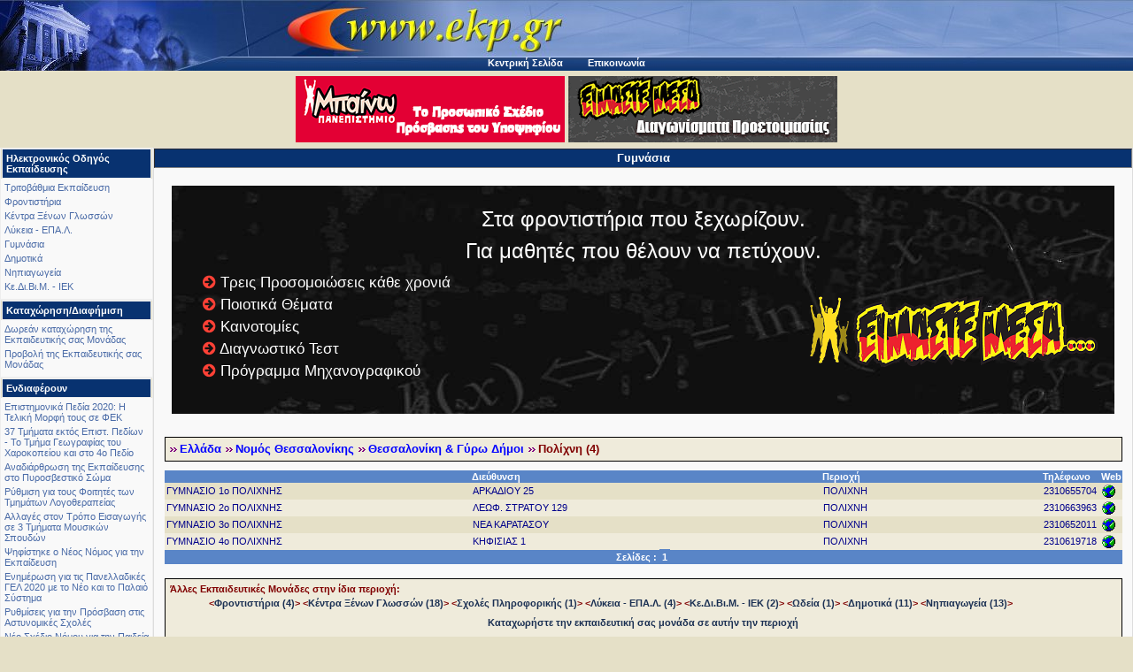

--- FILE ---
content_type: text/html
request_url: https://www.ekp.gr/index.php?module=catalog&cat=12&rg=912
body_size: 16576
content:

<html>
<head>
	<title>www.ekp.gr</title>
	<meta http-equiv="Content-Type" content="text/html; charset=windows-1253">
	<META NAME="description" CONTENT="Eκπαιδευτικό portal με τον πληρέστερο ηλεκτρονικό οδηγό εκπαίδευσης στην Ελλάδα, άρθρα, έρευνες και διαδραστικές εφαρμογές.">
	<META NAME="keywords" CONTENT="ΕΚΠΑΙΔΕΥΣΗ,ΗΛΕΚΤΡΟΝΙΚΟΣ ΟΔΗΓΟΣ,ΚΑΤΑΛΟΓΟΣ,ΑΞΙΟΛΟΓΗΣΗ,ΦΡΟΝΤΙΣΤΗΡΙΑ,ΣΧΟΛΕΙΑ,ΣΧΟΛΕΣ,ΚΕΝΤΡΑ,ΞΕΝΩΝ,ΓΛΩΣΣΩΝ,ΙΝΣΤΙΤΟΥΤΑ,ΞΕΝΕΣ,ΓΛΩΣΣΕΣ,ΜΕΣΗ,ΕΚΠΑΙΔΕΥΣΗ,ΔΕΥΤΕΡΟΒΑΘΜΙΑ,ΕΚΠΑΙΔΕΥΣΗ,ΠΑΝΕΛΛΑΔΙΚΕΣ,ΕΞΕΤΑΣΕΙΣ,ΠΑΝΕΛΛΗΝΙΕΣ,ΕΞΕΤΑΣΕΙΣ,ΛΥΚΕΙΑ,ΤΕΕ,ΓΥΜΝΑΣΙΑ,ΠΑΡΑΛΛΗΛΗ,ΕΚΠΑΙΔΕΥΣΗ,ΙΝΣΤΙΤΟΥΤΑ,ΕΛΕΥΘΕΡΩΝ,ΣΠΟΥΔΩΝ,ΙΕΚ,ΚΕΝΤΡΑ,ΕΛΕΥΘΕΡΩΝ,ΣΠΟΥΔΩΝ,ΚΕΚ,GREEK,GREECE,HELLAS,HELLENIC,EDUCATION,SECONDARY,EDUCATION,ELECTRONIC,GUIDE,CATALOG,CATALOGUE,EVALUATION,PREPARATORY,SCHOOLS,COACHING,SCHOOLS,INDEPENDENT,SCHOOLS,PARALLEL,EDUCATION,INDEPENDENT,SCHOOLS,FOREIGN,LANGUAGE,SHOOLS,FOREIGN,LANGUAGE,INSTITUTES,HIGH,SCHOOLS,JUNIOR,HIGH,SCHOOLS,TECHNICAL,EDUCATION,SCHOOLS">

	
	<LINK REL="stylesheet" TYPE="text/css" HREF="__assets/plugins/bootstrap/css/bootstrap.min.css">
	<LINK REL="stylesheet" TYPE="text/css" HREF="__assets/css/kstn.common.css">
	<LINK REL="stylesheet" TYPE="text/css" HREF="__assets/plugins/magnific-popup/magnific-popup.css">
	

	<link rel="stylesheet" type="text/css" href="style84.css" title="style">

        <script src="__assets/plugins/jquery/jquery-3.2.1.min.js" ></script>
        
	<!-- Google Analytics Stuff -->
	<script type="text/javascript">
	  var _gaq = _gaq || [];
	  _gaq.push(['_setAccount', 'UA-19190393-2']);
	  _gaq.push(['_trackPageview']);
	
	  (function() {
	    var ga = document.createElement('script'); ga.type = 'text/javascript'; ga.async = true;
	    ga.src = ('https:' == document.location.protocol ? 'https://ssl' : 'http://www') + '.google-analytics.com/ga.js';
	    var s = document.getElementsByTagName('script')[0]; s.parentNode.insertBefore(ga, s);
	  })();
	
	</script>
        
                
        
	

</head>
<body leftMargin="2" topMargin="2" marginwidth="0" marginheight="0">
<table border=0 cellspacing=2 cellpadding=0 width=100%>
	<tr>
		<td colspan=3 bgcolor=#52699F height=80 background=images/topbg14.jpg valign=botton>
	<table height=47 cellspacing=0 cellpadding=0>
	<tr>
	<td>
	</td>
	</tR>
	</table>
	<br><center><a class=topLink href=index.php><im1g width=14 height=15 valign=baseline border=0 src=images/small_house.gif>Κεντρική Σελίδα</a> &nbsp; &nbsp; &nbsp;
				<a class=topLink href='mailto:info@ekp.gr'><im1g width=14 height=15 valign=baseline border=0 src=images/small_email.gif> Επικοινωνία</a></right>
</td>
	</tr>
</table>	
<table border=0 cellspacing=0 cellpadding=4 width=100%>
	<tr>
		<td align=center>
			<table border=0 cellpadding=2>
<tr>
	<td width=304 colspan=1 height=75 align=left><a href="?module=banners&id=36" target="_blank"><img width=304 height=75 border=0 src="modules/banners/images/mpainopanepistimio.gr.gif"></a></td>
	<td width=304 colspan=7 height=75 align=left><a href="?module=banners&id=96" target="_blank"><img width=304 height=75 border=0 src="modules/banners/images/eimaste_mesa_mix_ekp.gif"></a></td>
</tr>

</table>
		</td>
	</tr>
</table>	
<table border=0 cellspacing=3 cellpadding=0 width=100%>
	<tr valign=top>
		<td valign=top w1idth=130>
			
<table class=menuOut cellSpacing=0 cellPadding=0 width=100%>
<tr>
	<td>
		<TABLE cellSpacing=0 cellPadding=0 align=center width=100%>
		<TR>
			<TD vAlign=center align=center>
			<table class=menuHead width=99%><tr><td><B class=menuHeadText>Ηλεκτρονικός Οδηγός Εκπαίδευσης</B></td></tr></table>
			</TD>
		</TR>
		<TR>
			<TD class=menuContents ><div class=menuSimpleEntry><a class=menu target=_self href='?module=catalog&cat=9'>Τριτοβάθμια Εκπαίδευση</a></div><div class=menuSimpleEntry><a class=menu target=_self href='?module=catalog&cat=1'>Φροντιστήρια</a></div><div class=menuSimpleEntry><a class=menu target=_self href='?module=catalog&cat=2'>Κέντρα Ξένων Γλωσσών</a></div><div class=menuSimpleEntry><a class=menu target=_self href='?module=catalog&cat=4'>Λύκεια - ΕΠΑ.Λ.</a></div><div class=menuSimpleEntry><a class=menu target=_self href='?module=catalog&cat=12'>Γυμνάσια</a></div><div class=menuSimpleEntry><a class=menu target=_self href='?module=catalog&cat=10'>Δημοτικά</a></div><div class=menuSimpleEntry><a class=menu target=_self href='?module=catalog&cat=11'>Νηπιαγωγεία</a></div><div class=menuSimpleEntry><a class=menu target=_self href='?module=catalog&cat=5'>Κε.Δι.Βι.Μ. - ΙΕΚ</a></div>	
			</td>
		</tr>
		</table>		
	</td>
</tr>
</table>

<table class=menuOut cellSpacing=0 cellPadding=0 width=100%>
<tr>
	<td>
		<TABLE cellSpacing=0 cellPadding=0 align=center width=100%>
		<TR>
			<TD vAlign=center align=center>
			<table class=menuHead width=99%><tr><td><B class=menuHeadText>Καταχώρηση/Διαφήμιση</B></td></tr></table>
			</TD>
		</TR>
		<TR>
			<TD class=menuContents ><div class=menuSimpleEntry><a class=menu target=_self href='?module=catalog&action=reg'>Δωρεάν καταχώρηση της Εκπαιδευτικής σας Μονάδας</a></div><div class=menuSimpleEntry><a class=menu target=_self href='?module=promo'>Προβολή της Εκπαιδευτικής σας Μονάδας</a></div>	
			</td>
		</tr>
		</table>		
	</td>
</tr>
</table>

<table class=menuOut cellSpacing=0 cellPadding=0 width=100%>
<tr>
	<td>
		<TABLE cellSpacing=0 cellPadding=0 align=center width=100%>
		<TR>
			<TD vAlign=center align=center>
			<table class=menuHead width=99%><tr><td><B class=menuHeadText>Ενδιαφέρουν</B></td></tr></table>
			</TD>
		</TR>
		<TR>
			<TD class=menuContents ><div class=menuSimpleEntry><a class=menu target=_self href='?module=other&id=2020_epistimonika_pedia'>Επιστημονικά Πεδία 2020: Η Τελική Μορφή τους σε ΦΕΚ</a></div><div class=menuSimpleEntry><a class=menu target=_self href='?module=other&id=2020_tmimata_ektos'>37 Τμήματα εκτός Επιστ. Πεδίων - Το Τμήμα Γεωγραφίας του Χαροκοπείου και στο 4ο Πεδίο</a></div><div class=menuSimpleEntry><a class=menu target=_self href='?module=other&id=2020_anathiorthosi_pysosvestiko_soma'>Αναδιάρθρωση της Εκπαίδευσης στο Πυροσβεστικό Σώμα</a></div><div class=menuSimpleEntry><a class=menu target=_self href='?module=other&id=2020_foitites_logotherapeias'>Ρύθμιση για τους Φοιτητές των Τμημάτων Λογοθεραπείας</a></div><div class=menuSimpleEntry><a class=menu target=_self href='?module=other&id=2020_allages_mousikes_spoudes'>Αλλαγές στον Τρόπο Εισαγωγής σε 3 Τμήματα Μουσικών Σπουδών</a></div><div class=menuSimpleEntry><a class=menu target=_self href='?module=other&id=2020_neos_nomos_ekpaideusis'>Ψηφίστηκε ο Νέος Νόμος για την Εκπαίδευση</a></div><div class=menuSimpleEntry><a class=menu target=_self href='?module=other&id=2020_panelladikes_2020_neo_palaio_systima'>Ενημέρωση για τις Πανελλαδικές ΓΕΛ 2020 με το Νέο και το Παλαιό Σύστημα</a></div><div class=menuSimpleEntry><a class=menu target=_self href='?module=other&id=2020_prosvasi_astynomikes_sxoles'>Ρυθμίσεις για την Πρόσβαση στις Αστυνομικές Σχολές</a></div><div class=menuSimpleEntry><a class=menu target=_self href='?module=other&id=2020_paideia_sxedioy_nomoy'>Νέο Σχέδιο Νόμου για την Παιδεία</a></div><div class=menuSimpleEntry><a class=menu target=_self href='?module=other&id=2020_foitites_statistika_texnologikoy_tomea'>Αριθμός Φοιτητών & Στατιστικά Τεχνολογικού Τομέα Τριτοβάθμιας Εκπαίδευσης</a></div><div class=menuSimpleEntry><a class=menu target=_self href='?module=other&id=2020_foitites_statistika_tritovathmias'>Αριθμός Φοιτητών & Στατιστικά Τριτοβάθμιας Εκπαίδευσης</a></div><div class=menuSimpleEntry><a class=menu target=_self href='?module=other&id=2020_statistika_eidikis_agogis'>Στατιστικά Ειδικής Αγωγής</a></div><div class=menuSimpleEntry><a class=menu target=_self href='?module=other&id=2020_trapeza_thematon'>Τράπεζα Θεμάτων, Αλλαγές στο Λύκειο και το Εξεταστικό από το 2020-21</a></div><div class=menuSimpleEntry><a class=menu target=_self href='?module=other&id=2020_idrisi_neoy_forea'>Ίδρυση Νέου Φορέα για την Ποιότητα στην Ανώτατη Εκπαίδευση</a></div><div class=menuSimpleEntry><a class=menu target=_self href='?module=other&id=2020_tropos_exetasis_panelladikes_2020'>Τρόπος Εξέτασης Πανελλαδικώς Εξεταζόμενων Μαθημάτων 2020</a></div><div class=menuSimpleEntry><a class=menu target=_self href='?module=other&id=2020_dapanes_ekpaideusis'>Δαπάνες Δημόσιας & Ιδιωτικής Εκπαίδευσης</a></div><div class=menuSimpleEntry><a class=menu target=_self href='?module=other&id=2020_statistika_epaggelmatikis_ekpaideusis'>Στατιστικά Στοιχεία Επαγγελματικής Εκπαίδευσης</a></div><div class=menuSimpleEntry><a class=menu target=_self href='?module=other&id=2020_statistika_defterovathmias_ekpaideusis'>Στατιστικά Γενικής Δευτεροβάθμιας Εκπαίδευσης</a></div>	
			</td>
		</tr>
		</table>		
	</td>
</tr>
</table>

<table class=menuOut cellSpacing=0 cellPadding=0 width=100%>
<tr>
	<td>
		<TABLE cellSpacing=0 cellPadding=0 align=center width=100%>
		<TR>
			<TD vAlign=center align=center>
			<table class=menuHead width=99%><tr><td><B class=menuHeadText>Interactive</B></td></tr></table>
			</TD>
		</TR>
		<TR>
			<TD class=menuContents ><div class=menuSimpleEntry><a class=menu target=_self href='?module=test'>Τεστ Γνώσεων</a></div>	
			</td>
		</tr>
		</table>		
	</td>
</tr>
</table>

<table class=menuOut cellSpacing=0 cellPadding=0 width=100%>
<tr>
	<td>
		<TABLE cellSpacing=0 cellPadding=0 align=center width=100%>
		<TR>
			<TD vAlign=center align=center>
			<table class=menuHead width=99%><tr><td><B class=menuHeadText>Εκπαιδευτικά Άρθρα</B></td></tr></table>
			</TD>
		</TR>
		<TR>
			<TD class=menuContents ><div class=menuSimpleEntry><a class=menu target=_self href='?module=articles&id=10'>Διορισμοί εκπαιδευτικών</a></div><div class=menuSimpleEntry><a class=menu target=_self href='?module=articles&id=9'>Μελέτη Αποτελεσμάτων Γ. Εξετάσεων (Λάρισας)</a></div><div class=menuSimpleEntry><a class=menu target=_self href='?module=articles&id=7'>Ετυμολογία / Ιστορία /Φιλοσοφία</a></div></div><div class=menuSimpleEntry><a class=menu target=_self href='?module=articles&id='><center>Περισσότερα ...</center></a></div>	
			</td>
		</tr>
		</table>		
	</td>
</tr>
</table>
		</td>
		<td width=100% valign=top height=100% class=moduleContents>
			
<div class=moduleTitle><a class=moduleTitleLink href="?module=catalog&cat=12">Γυμνάσια</a></div>
<!-- sb eimastemesa -->
	<LINK REL="stylesheet" TYPE="text/css" HREF="modules/superbanners/eimastemesa/superbanner.css">
	
	<a href="https://www.eimastemesa.gr/?utm_campaign=ekp.gr&amp;utm_source=XXXXXXXXXX&amp;utm_medium=callout_eimastemesa.gr" class="superbanner_section_link" target="_blank">
	<section class="superbanners" id="sb_eimastemesa" style="">
		<div class="container">
			<div class="row">
				<div class="col-sm-12  text-center">
					<h3>
					<strong>
					Στα φροντιστήρια που ξεχωρίζουν.
					<br>
					Για μαθητές που θέλουν να πετύχουν.</strong></h3>
					
				</div>
			</div>
			<div class="row">
				<div class="col-sm-6 col-md-8 text-left d-flex align-items-center">
									 
						<ul class="list-unstyled list-icons ">
							<li><i class="fa fa-arrow-circle-right kstn_text-red kstn_fw-100"></i> Τρεις Προσομοιώσεις κάθε χρονιά 
							<li><i class="fa fa-arrow-circle-right kstn_text-red kstn_fw-100"></i> Ποιοτικά Θέματα
							<li><i class="fa fa-arrow-circle-right kstn_text-red kstn_fw-100"></i> Καινοτομίες
							<li><i class="fa fa-arrow-circle-right kstn_text-red kstn_fw-100"></i> Διαγνωστικό Τεστ
							<li><i class="fa fa-arrow-circle-right kstn_text-red kstn_fw-100"></i> Πρόγραμμα Μηχανογραφικού
						</ul>
					
				</div>
				<div class="col-sm-6  col-md-4 text-center d-flex align-items-center">
					<img src="modules/superbanners/eimastemesa/superbanner_logo.png" alt="eimastemesa.gr" title="eimastemesa.gr">
				</div>
				
	
			</div>
		</div>
	</section>
	</a>
				
	

	<font style='font-size:4pt'><br></font>
	<table height=28pt cellspacing=0 cellpadding=0 class=schoolsRegionTitle align=center>
		<tr><td align=left><img src=images/arrow.gif><a class=schoolsRegionTitleLink href='?module=catalog&cat=12&rg=1'>Ελλάδα</a><img src=images/arrow.gif><a class=schoolsRegionTitleLink href='?module=catalog&cat=12&rg=892'>Νομός Θεσσαλονίκης</a><img src=images/arrow.gif><a class=schoolsRegionTitleLink href='?module=catalog&cat=12&rg=893'>Θεσσαλονίκη & Γύρω Δήμοι</a><img src=images/arrow.gif>Πολίχνη</a> (4)</td></tr>
	</table>
	<p><table align=center width=98% class=schoolsListTable><COLGROUP><COL align=left><COL align=left width=2pt><COL align=left><COL align=center><COL align=center width=50pt></COLGROUP><tr class=schoolsListHeader><td></td><td>Διεύθυνση</td><td>Περιοχή</td><td>Τηλέφωνο</td><td>Web</td></tr><tr><td class=schoolsListRow0 width=35%>ΓΥΜΝΑΣΙΟ 1ο ΠΟΛΙΧΝΗΣ </td><td class=schoolsListRow0 width=40%>ΑΡΚΑΔΙΟΥ 25</td><td class=schoolsListRow0 width=40%>ΠΟΛΙΧΝΗ</td><td class=schoolsListRow0>2310655704</td><td class=schoolsListRow0><a href='http://1gym-polichn.thess.sch.gr' target=_blank><img border=0 src=images/web_on.gif alt='1gym-polichn.thess.sch.gr'></a></td></td></tr>
<tr><td class=schoolsListRow1 width=35%>ΓΥΜΝΑΣΙΟ 2ο ΠΟΛΙΧΝΗΣ </td><td class=schoolsListRow1 width=40%>ΛΕΩΦ. ΣΤΡΑΤΟΥ 129</td><td class=schoolsListRow1 width=40%>ΠΟΛΙΧΝΗ</td><td class=schoolsListRow1>2310663963</td><td class=schoolsListRow1><a href='http://2gym-polichn.thess.sch.gr' target=_blank><img border=0 src=images/web_on.gif alt='2gym-polichn.thess.sch.gr'></a></td></td></tr>
<tr><td class=schoolsListRow0 width=35%>ΓΥΜΝΑΣΙΟ 3ο ΠΟΛΙΧΝΗΣ </td><td class=schoolsListRow0 width=40%>ΝΕΑ ΚΑΡΑΤΑΣΟΥ</td><td class=schoolsListRow0 width=40%>ΠΟΛΙΧΝΗ</td><td class=schoolsListRow0>2310652011</td><td class=schoolsListRow0><a href='http://3gym-polichn.thess.sch.gr' target=_blank><img border=0 src=images/web_on.gif alt='3gym-polichn.thess.sch.gr'></a></td></td></tr>
<tr><td class=schoolsListRow1 width=35%>ΓΥΜΝΑΣΙΟ 4ο ΠΟΛΙΧΝΗΣ </td><td class=schoolsListRow1 width=40%>ΚΗΦΙΣΙΑΣ 1</td><td class=schoolsListRow1 width=40%>ΠΟΛΙΧΝΗ</td><td class=schoolsListRow1>2310619718</td><td class=schoolsListRow1><a href='http://4gym-polichn.thess.sch.gr' target=_blank><img border=0 src=images/web_on.gif alt='4gym-polichn.thess.sch.gr'></a></td></td></tr>
<tr><td class=schoolsListHeader colspan=12 align=center>Σελίδες : <font class=schoolsListHeader>1</font></td></tr></table><p><table height=30pt cellspacing=0 cellpadding=5 class=schoolsRegionTitle align=center><tr><td align=left><font style='font-size:8pt'>Άλλες Εκπαιδευτικές Μονάδες στην ίδια περιοχή: <dir style=margin:4;><b>&lt;</b><a class=schoolsOtherLink href='/index.php?module=catalog&cat=1&rg=912'>Φροντιστήρια (4)</a><b>&gt;</b>&nbsp;<b>&lt;</b><a class=schoolsOtherLink href='/index.php?module=catalog&cat=2&rg=912'>Κέντρα Ξένων Γλωσσών (18)</a><b>&gt;</b>&nbsp;<b>&lt;</b><a class=schoolsOtherLink href='/index.php?module=catalog&cat=3&rg=912'>Σχολές Πληροφορικής (1)</a><b>&gt;</b>&nbsp;<b>&lt;</b><a class=schoolsOtherLink href='/index.php?module=catalog&cat=4&rg=912'>Λύκεια - ΕΠΑ.Λ. (4)</a><b>&gt;</b>&nbsp;<b>&lt;</b><a class=schoolsOtherLink href='/index.php?module=catalog&cat=5&rg=912'>Κε.Δι.Βι.Μ. - ΙΕΚ (2)</a><b>&gt;</b>&nbsp;<b>&lt;</b><a class=schoolsOtherLink href='/index.php?module=catalog&cat=7&rg=912'>Ωδεία (1)</a><b>&gt;</b>&nbsp;<b>&lt;</b><a class=schoolsOtherLink href='/index.php?module=catalog&cat=10&rg=912'>Δημοτικά (11)</a><b>&gt;</b>&nbsp;<b>&lt;</b><a class=schoolsOtherLink href='/index.php?module=catalog&cat=11&rg=912'>Νηπιαγωγεία (13)</a><b>&gt;</b>&nbsp;</dir><p align=center><a class=schoolsOtherLink href='/index.php?module=catalog&cat=12&rg=912&action=reg'>Καταχωρήστε την εκπαιδευτική σας μονάδα σε αυτήν την περιοχή</a></td></tR></table><p>		</td>
			
	</tr>
	<tr>
</table>	
<hr>
<center>
<font style='font-size:8pt'>
	@1994-2026 Keystone<br>
	Το σύνολο του περιεχομένου και των υπηρεσιών του ekp.gr διατίθεται στους επισκέπτες αυστηρά για προσωπική χρήση. Απαγορεύεται η χρήση ή επανεκπομπή του, σε οποιοδήποτε μέσο.
	<br><br>ΔΙΚΤΥΑΚΕΣ ΠΥΛΕΣ – ΠΑΡΑΓΩΓΗ ΛΟΓΙΣΜΙΚΟΥ: ΓΡ. ΠΑΝ. ΚΩΝΣΤΑΝΤΟΠΟΥΛΟΣ & ΣΙΑ Ο.Ε.
	<br>Υακίνθου 15, Αθήνα, 11364, 210 86.61.142, <a href="mailto:info@keystone.gr">info@keystone.gr</a>, 
	<a href="https://www.keystone.gr/" target="_blank">www.keystone.gr</a>,<br>Αριθμός ΓΕΜΗ: 000001201000., ΑΦΜ: 092568078
</font>
<br><br>
</center>
<!--catalog-modules/-www.ekp.gr -->

	<script src="__assets/js/utils.js" ></script>
	<script>					
		_loadPopperBS4();
		loadScript('__assets/plugins/bootstrap/js/bootstrap.min.js', function() {});
	</script>
</body>
</html>


--- FILE ---
content_type: text/css
request_url: https://www.ekp.gr/style84.css
body_size: 4942
content:
BODY {
	color: black;
	background-color:  #E5E0C7;
	font-family: Verdana, Arial, sans-serif;
}

table {font-size: 10pt;}

p { margin-top:10px; border:0px;}
ul { margin-top:5px; border:0px;}

li.bltli	{font-size:8pt; color:#000080; font-weight:normal; font-family:Verdana,Arial; text-decoration: none; padding-bottom:5px;}
ul.bltul	{font-size:8pt; color:#000080; font-weight:normal; font-family:Verdana,Arial; text-decoration: none; padding-left:15px; margin-left:0px;}

.moduleTitle 		{ background-color:#083270; text-align:center; font-size:10pt; color:white; padding:2px; margin:0px; font-weight:bold; border:1pt inset gray;}
.moduleTitleLink	{ color:white; text-decoration:none; }
.moduleTitleLink:HOVER	{ color:yellow; text-decoration: none; border:0px solid #EEEEEE; }
.moduleContents		{ padding:0pt; border:1pt ridge #DDDDDD; background-color: #f9f9f9;}

.menuOut        	{ border:1pt ridge; width:130pt;}
.menuHead 	  		{ border: 1pt inset ; background-color: #083270; color:white; padding:2;}
.menuHead td  		{ padding:4px;}
.menuHeadText 		{ FONT-SIZE: 82%; COLOR: #ffffff; FONT-FAMILY: verdana, arial, helvetica; background-color: #083270; }
.menuContents 		{ background-color: #f9f9f9; FONT-SIZE: 80%; padding:4;}
.menuSimpleEntry  	{ color:black; padding:0; margin-bottom:4px;}
.menuSeparator		{ height:1px; color:gray; padding:0; margin:0; border:0px solid #EEEEEE;}
.menuSubHeadFont	{ FONT-SIZE: 80%;}
.menuSubHeadBody	{ padding:4;}
A.menu 		 		{ color:#4A6BA7; text-decoration:none; border:0px solid #EEEEEE; }
A.menu:HOVER		{ color:#1B3053; text-decoration:none; background-color: #EFEBDB; border:0px solid #EEEEEE; }
A.topLink    		{ FONT-SIZE: 80%; font-weight:bold; color:white; text-decoration:none;}

.newsDate			{  FONT-SIZE:9pt; font-weight:bold;}
A.newsLink 		 	{ color: #4A6BA7;  text-decoration: none; }
A.newsLink:HOVER 	{ color: #4A6BA7;  text-decoration: none; background-color: #D3E8F0; border:0px solid #EEEEEE; }

.articleInfoLabels	{ color: #4A6BA7;  FONT-SIZE: 90%; font-weight:bold; background-color: #D3E8F0; border:0px solid #EEEEEE; }
.articleInfoValues	{ color: #4A6BA7;  FONT-SIZE: 90%; font-weight:bold; background-color: #D3E8F0; border:0px solid #EEEEEE; }
.articleDate		{ FONT-SIZE:8pt; font-weight:bold;}
.articleSort		{ FONT-SIZE:8pt; font-weight:normal; font-family: Verdana;}
A.articleLink 		{ color: #4A6BA7;  text-decoration: none; }
A.articleLink:HOVER { color: #4A6BA7;  text-decoration: none; background-color: #D3E8F0; border:0px solid #EEEEEE; }

.schoolsRegionTitle	{ background-color:#EFEBDB; color:#800000; font-weight:bold; FONT-SIZE:95%; width:98%; text-align:center; border:1px solid black;}
.schoolsRegionTitleLink { text-decoration: none; color:blue;}
.schoolsRegionTitleLink:HOVER { text-decoration: underline;}
.schoolsListTable	{ font-weight:bold; color:white; FONT-SIZE:8pt;}
.schoolsListHeader	{ background-color:#5985C7; font-weight:bold; color:white; FONT-SIZE:8pt; padding:2pt;}
.schoolsListRow0	{ background-color:#E5E0C7; FONT-SIZE:8pt; font-weight:normal; color:darkblue; padding:2pt;}
.schoolsListRow1	{ background-color:#EFEBDB; FONT-SIZE:8pt; font-weight:normal; color:darkblue; padding:2pt;}
A.schoolsOtherLink 		{ color: #1B3053;  text-decoration: none; }
A.schoolsOtherLink:HOVER { color: #1B3053;  text-decoration: none; background-color: #D3E8F0; border:0px solid #EEEEEE; }


.AdvertTable		{ background-color:#EFEBDB; font-weight:bold; color:#0B470C; FONT-SIZE:8pt; padding:2pt; border: 1pt inset #0B470C;}
.AdvertList			{ font-weight:bold; color:gray; FONT-SIZE:8pt;}
.AdvertListLink		{ color: darkblue; text-decoration: none;}
.AdvertListLink:HOVER	{ color: blue; text-decoration: none;}
.AdvertCategory		{ background-color:#5985C7; font-weight:bold; color:white; FONT-SIZE:8pt; padding:2pt; text-align:center;}
.AdvertSubCategory	{ background-color:#D0E2E0; font-weight:bold; color:#0B470C; FONT-SIZE:8pt; padding:2pt; text-align:center;}

.AdvertFormSubTitle	{ background-color:#D0E2E0; font-weight:bold; color:#0B470C; FONT-SIZE:8pt; padding:2pt; text-align:center;}

.AdvertShowHead		{ background-color:#5985C7; font-weight:bold; color:white; FONT-SIZE:8pt; padding:4pt; text-align:left;}
.AdvertShowDate	    { color:blue; padding:0pt;margin:0pt;}
.AdvertShowCode     { padding:0pt;margin:0pt; FONT-SIZE:70%;}
.AdvertShowHR	    { background-color:black; color:black; height:1pt; margin-bottom:2pt;}
.AdvertShowRow0	    { background-color:#EFEBDB; FONT-SIZE:90%; font-weight:normal; color:black; padding:2pt; border: 0pt inset #0B470C;}
.AdvertShowRow1	    { background-color:#EFEBDB; FONT-SIZE:90%; font-weight:normal; color:black; padding:2pt; border: 0pt inset #0B470C;}


.white-popup {
  background:black;
  position: relative;
  padding: 0px;
  width: auto;
  max-width: 500px;
  text-align:center;
  margin: 20px auto 0px auto;
}

.mfp-container { margin-top:20px; }

--- FILE ---
content_type: text/css
request_url: https://www.ekp.gr/modules/superbanners/eimastemesa/superbanner.css
body_size: 789
content:
/* sb eimastemesa */

#sb_eimastemesa { background:url('superbanner_bg.png'); color:#FFF; font-family: 'Open Sans',Arial,Helvetica,sans-serif; font-size:17px; line-height:25px; text-decoration:none;}



#sb_eimastemesa 	{ color:white; }
#sb_eimastemesa:hover      {
	-webkit-box-shadow: 40px 140px 140px rgba(255, 255, 255, 0.2) inset;
	   -moz-box-shadow: 40px 140px 140px rgba(255, 255, 255, 0.2) inset;
		box-shadow: 40px 140px 140px rgba(255, 255, 255, 0.2) inset;
	
}
#sb_eimastemesa a:link,
#sb_eimastemesa a:visited { color: #FFFFFF; text-decoration:none; } 
#sb_eimastemesa a:hover   { color: #FFFFFF; text-decoration:none; }



#sb_eimastemesa h3 { 
		color: #fff;
		margin: 0 !important;
		font-weight: 300;
		font-size: 24px;
		letter-spacing: normal;
		line-height: 1.5;
		
		}